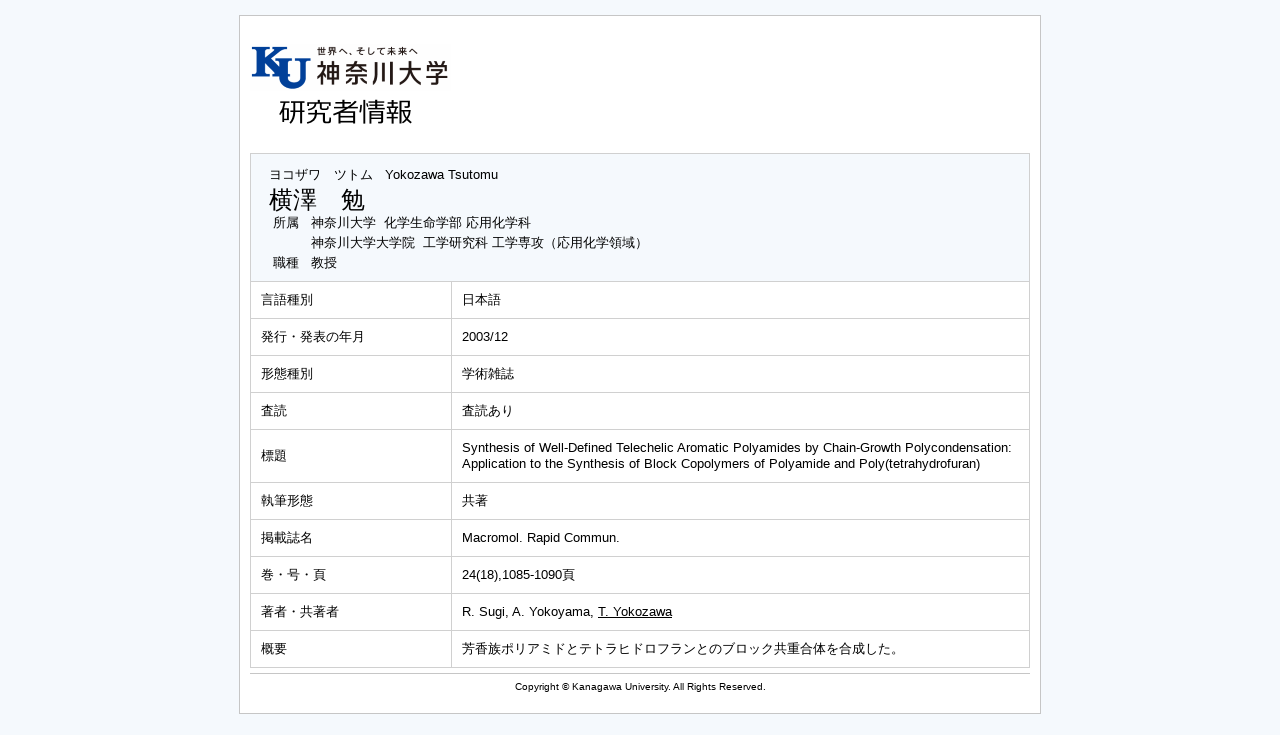

--- FILE ---
content_type: text/html;charset=UTF-8
request_url: https://kenkyu.kanagawa-u.ac.jp/kuhp/KgApp?detlId=22&detlUid=ymkdygyiggg&detlSeq=176
body_size: 5397
content:















<!DOCTYPE HTML>
<HTML lang=ja>
  <HEAD>
    <TITLE>
      研究者情報

      &nbsp;|&nbsp;神奈川大学
    </TITLE>
    <META http-equiv="content-type" content="text/html; charset=UTF-8" />
    <META http-equiv="content-script-type" content="text/javascript" />
    <META http-equiv="content-style-type" content="text/css" />
    <link href="./jsp/style.css?ver=0418111619" rel="stylesheet" type="text/css" />
    <link href="https://maxcdn.bootstrapcdn.com/font-awesome/4.7.0/css/font-awesome.min.css?var=20260120" rel="stylesheet" integrity="sha384-wvfXpqpZZVQGK6TAh5PVlGOfQNHSoD2xbE+QkPxCAFlNEevoEH3Sl0sibVcOQVnN" crossorigin="anonymous">

    <SCRIPT type="text/javascript">
    <!--
	function list_view(id, cnt) {
		var	idx;
		for (idx = 1; ; idx++) {
			var	obj = document.getElementById(id + "_" + idx);
			if (obj == null) {
				break;
			}
			if (cnt < 0) {
				obj.style.display = "";
			} else if (idx > cnt) {
				obj.style.display = "none";
			}
		}
		obj = document.getElementById(id + "_act1");
		if (obj != null) {
			obj.style.display = (cnt >= 0) ? "": "none";
		}
		obj = document.getElementById(id + "_act2");
		if (obj != null) {
			obj.style.display = (cnt >= 0) ? "none": "";
		}
	}
    -->
    </SCRIPT>

  </HEAD>
  <BODY>
   <div id="container">
   <div id="screen">
   <div id="header">
    <TABLE width="780" border="0" cellpadding="0" cellspacing="0" summary="ヘッダ" class="header">
      <TR>
        <TD class="header-top-left">&nbsp;</TD>
        <TD class="header-top-right">

        </TD>
      </TR><TR>
        <TD class="header-middle-left">

            <IMG src="./image/img_logo.gif"><br><IMG src="./image/img_system.gif">

        </TD>
        <TD class="header-middle-right">
        </TD>
      </TR><TR>
        <TD class="header-bottom-left">
          &nbsp;&nbsp;

        </TD>
        <TD class="header-bottom-right">

        </TD>
      </TR>
    </TABLE>

  </div><!-- /#header-->
  <DIV id="contents">




    <TABLE cellpadding="10" cellspacing="1" width="780" style="table-layout: fixed;" summary="gyoseki" class="gyoseki">
      <COL width=200px>
      <COL>
      <TR>
        <TD valign="bottom" class="k04-title1" colspan="2">

          &nbsp;&nbsp;<SPAN class="k04-title1-font1">ヨコザワ　ツトム</SPAN>
          &nbsp;&nbsp;<SPAN class="k04-title1-font1">Yokozawa Tsutomu</SPAN><BR>
          &nbsp;&nbsp;<SPAN class="k04-title1-font2">横澤　勉</SPAN>

          <BR>
          <SPAN class="k04-title1-font3 boxA">&nbsp;&nbsp;&nbsp;所属&nbsp;&nbsp; </SPAN>
          <SPAN class="k04-title1-font3 boxB">

            神奈川大学&nbsp;

            化学生命学部 応用化学科
          </SPAN>
          <BR>




                <SPAN class="k03-title1-font3 boxA">&nbsp;&nbsp;&nbsp;</SPAN>
                <SPAN class="k03-title1-font3 boxB">

                  神奈川大学大学院&nbsp;

                  工学研究科 工学専攻（応用化学領域）
                </SPAN>
                <BR>



          <SPAN class="k04-title1-font3 boxA">&nbsp;&nbsp;&nbsp;職種&nbsp;&nbsp; </SPAN>
          <SPAN class="k04-title1-font3 boxB">教授</SPAN>
        </TD>
      </TR>


      
                                                     <TR><TD class="k04-data1-font1">言語種別</TD>			<TD class="k04-data2-font2">日本語</TD></TR>
      <TR><TD class="k04-data1-font1">発行・発表の年月</TD>	<TD class="k04-data2-font2">2003/12</TD></TR>
      <TR><TD class="k04-data1-font1">形態種別</TD>			<TD class="k04-data2-font2">学術雑誌</TD></TR>
       <TR><TD class="k04-data1-font1">査読</TD> <TD class="k04-data2-font2">査読あり</TD></TR>
      
      <TR><TD class="k04-data1-font1">標題</TD>				<TD class="k04-data2-font2">Synthesis of Well-Defined Telechelic Aromatic Polyamides by Chain-Growth Polycondensation:  Application to the Synthesis of Block Copolymers of Polyamide and Poly(tetrahydrofuran)</TD></TR>
      <TR><TD class="k04-data1-font1">執筆形態</TD>			<TD class="k04-data2-font2">共著</TD></TR>
      <TR><TD class="k04-data1-font1">掲載誌名</TD>			<TD class="k04-data2-font2">Macromol. Rapid Commun.</TD></TR>
      
      
      
                                                     <TR><TD class="k04-data1-font1">巻・号・頁</TD>		<TD class="k04-data2-font2">24(18),1085-1090頁</TD></TR>
      
      
      
      
      <TR><TD class="k04-data1-font1">著者・共著者</TD>			<TD class="k04-data2-font2">R. Sugi, A. Yokoyama, <U>T. Yokozawa</U></TD></TR>
      
      <TR><TD class="k04-data1-font1">概要</TD>				<TD class="k04-data2-font2">芳香族ポリアミドとテトラヒドロフランとのブロック共重合体を合成した。</TD></TR>
      
      
      
      
      
      
      
      
      
      
      
      
      
      
      
      



    </TABLE>





  </DIV><!-- /#contents-->
  <DIV class=copyright>
    <HR width="95%">
    Copyright &#169; Kanagawa University. All Rights Reserved.
  </DIV>
  <div id="footer">
<!--
     <IMG src="./image/mailadd.gif" alt="mail">
 -->
  </div><!-- /#footer -->
  </div><!-- /#screen-->
  </div><!-- /#container-->
  </BODY>
</HTML>

